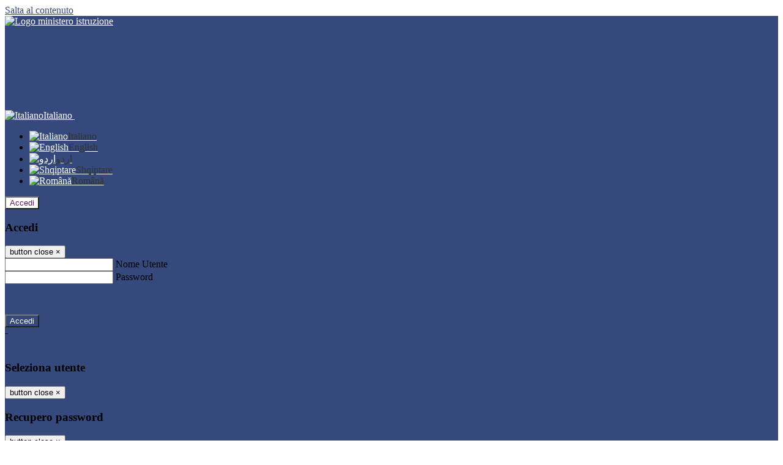

--- FILE ---
content_type: text/html; charset=UTF-8
request_url: https://www.icanchisepicchi.edu.it/pagine/accesso-agli-atti
body_size: 12170
content:

<!DOCTYPE html>
<html lang="it">
<head>
<title>Accesso agli atti - privacy | Istituto Comprensivo Anchise Picchi</title>
<meta http-equiv="Content-Type" content="text/html; charset=UTF-8">
<meta name="viewport" content="width=device-width, initial-scale=1, shrink-to-fit=no">
<meta name="title" content="Accesso agli atti - privacy | Istituto Comprensivo Anchise Picchi">
<meta name="description" content="Accesso agli atti - privacy">
<meta name="keywords" content="">
<meta name="pvw-sede_codice" content="LIME0007">
<meta name="category" content="Education">


<meta property="og:locale" content="it">
<meta property="og:type" content="article">
<meta property="og:title" content="Accesso agli atti - privacy">
<meta property="og:description" content="Accesso agli atti - privacy">
<meta property="og:image" content="">



<link rel="icon" href="https://scaling.spaggiari.eu/LIME0007/favicon/5033.png&amp;rs=%2FtccTw2MgxYfdxRYmYOB6AaWDwig7Mjl0zrQBslusFLrgln8v1dFB63p5qTp4dENr3DeAajXnV%2F15HyhNhRR%2FG8iNdqZaJxyUtaPePHkjhBWQioJKGUGZCYSU7n9vRa%2FmjC9hNCI%2BhCFdoBQkMOnT4UzIQUf8IQ%2B8Qm0waioy5M%3D">
<link rel="apple-touch-icon" href="https://scaling.spaggiari.eu/LIME0007/favicon/5033.png&amp;rs=%2FtccTw2MgxYfdxRYmYOB6AaWDwig7Mjl0zrQBslusFLrgln8v1dFB63p5qTp4dENr3DeAajXnV%2F15HyhNhRR%2FG8iNdqZaJxyUtaPePHkjhBWQioJKGUGZCYSU7n9vRa%2FmjC9hNCI%2BhCFdoBQkMOnT4UzIQUf8IQ%2B8Qm0waioy5M%3D">

<link rel="stylesheet" href="/pvw2/css/bootstrap-italia.min.css?v=20260112">
<link rel="stylesheet" href="/pvw2/css/font-awesome.css?v=20260112">
<link rel="stylesheet" href="/pvw2/css/xfonts.css?v=20260112">
<link rel="stylesheet" href="/pvw2/css/common.css?v=20260112">
<link rel="stylesheet" href="/pvw2/css/spid.css?v=20260112">
<link rel="stylesheet" href="/commons/lib/jsx/jQuery/plugins/realperson/jquery.realperson.css?v=20260112">

<style>
body
{
font-family: 'Titillium Web';
background-color: #FFFFFF;
}



a, a:hover
{
color: #35497D;
}

.form-check [type="checkbox"]:checked + label::after
{
border-color: #333;
background-color: #333;
color: #fff;
}

.login_bg
{
background-color: #35497D;
}

.login_text, .login_text:hover
{
color: #FEFFFD;
}

.logo_bg
{
background-color: #FEFFFD;
}

.logo_text, .logo_text:hover
{
color: #661765;
}

.menu_bg
{
background-color: #35497D;
}

.menu_text, .menu_text:hover
{
color: #FEFFFD;
}

.footer_bg
{
background-color: #35497D;
}

.footer_text, .footer_text:hover
{
color: #FEFFFD;
}

.primario_text, .primario_text:hover
{
color: #661765;
}

.secondario_text, .secondario_text:hover
{
color: #333333;
}


/*===================================================*/
/* Personalizzazione Sfondo Testata / Menù / Footer */
/*=================================================*/

.it-header-wrapper .it-header-slim-wrapper {
background: #35497D;
}

.it-header-slim-wrapper .it-header-slim-wrapper-content a {
color: #FEFFFD;
}

.it-header-slim-wrapper .it-header-slim-wrapper-content .modal a {
color: #35497D;
}

.it-header-slim-wrapper .it-header-slim-wrapper-content a .icon {
fill: #FEFFFD;
}

.it-header-wrapper .it-header-center-wrapper {
background-color: #FEFFFD!important;
}

.it-header-center-wrapper .it-header-center-content-wrapper .it-brand-wrapper a {
color: #661765;
}

.it-header-wrapper .it-header-navbar-wrapper {
background: #35497D;
}

.navbar .navbar-collapsable .navbar-nav li a.nav-link {
color: #FEFFFD;
}

.navbar .navbar-collapsable .navbar-nav li a.nav-link.dropdown-toggle svg {
fill: #FEFFFD;
}

.it-header-wrapper .it-header-navbar-wrapper .custom-navbar-toggler svg
{
fill: #FEFFFD;
}



/*==========================================*/
/* Sezione Footer */
/*==========================================*/

.it-footer .it-footer-main {
background-color: #35497D;
}

.it-footer-main
{
font-family: "Titillium Web"!important;
color: #FEFFFD;
}

.it-footer-main h3{
color: #FEFFFD;
}

.it-footer-main a{
color: #FEFFFD;
}


/*==========================================*/
/* Login / Social */
/*==========================================*/

.it-header-slim-wrapper .it-header-slim-wrapper-content .header-slim-right-zone .it-access-top-wrapper button {
background: #FEFFFD;
color: #661765;
}

.it-header-slim-wrapper .it-header-slim-wrapper-content .header-slim-right-zone .it-access-top-wrapper input {
background: #FEFFFD;
color: #661765;
}

.it-header-slim-wrapper .it-header-slim-wrapper-content .header-slim-right-zone .it-access-top-wrapper button:hover {
background: #FEFFFD;
}

.it-header-slim-wrapper .it-header-slim-wrapper-content .header-slim-right-zone .link-list-wrapper ul li a span {
color: #333;
}

.it-nav-wrapper .it-header-center-wrapper .it-header-center-content-wrapper .it-right-zone {
color: #661765;
}

.it-nav-wrapper .it-header-center-wrapper .it-header-center-content-wrapper .it-right-zone .it-socials ul .icon {
fill: #661765;
}

.it-nav-wrapper .it-header-center-wrapper .it-header-center-content-wrapper .it-right-zone .it-socials ul li a:hover .icon {
fill: #35497D;
}

img.avatar-profile {
border: 2px solid #FEFFFD;
}

/*==========================================*/
/* Login Modal Form */
/*==========================================*/

.modal-dialog .modal-content .md-form label.active {
color: #35497D;
}

.modal-dialog .modal-content .btn.color-box {
color: #FEFFFD;
}

.modal-dialog .modal-content .color-box {
background: #35497D!important;
}

.modal-dialog .modal-content .btn .fab {
color: #35497D!important;
}


/*==========================================*/
/* Logo - Intestazione*/
/*==========================================*/
.it-brand-wrapper .testo_t1, .it-brand-wrapper .testo_t2, .it-brand-wrapper .testo_t3
{
font-family: 'Titillium Web';
color: #661765;
}


/*==========================================*/
/* Menu di navigazione*/
/*==========================================*/

.it-header-navbar-wrapper .link-list-wrapper ul li a span {
color: #333333!important;
}

.it-header-navbar-wrapper .link-list-wrapper ul li a:hover span {
color: #333333!important;
}

.it-header-wrapper .it-nav-wrapper .it-header-navbar-wrapper.sticky
{
background-color: #35497D;
}

.navbar .dropdown-menu
{
background-color: #FEFFFD;
}

.navbar .dropdown-menu::before {
background-color: #FEFFFD;
}


/*==========================================*/
/* Sezione News */
/*==========================================*/

.sezione-notizie .card .card-body h3.card-title {
color: #661765;
}

.sezione-notizie a.read-more {
color: #333333;
}

.sezione-notizie .card .card-body h3 a {
color: #661765;
}

.sezione-notizie .card .card-body h3 a:hover {
color: #661765;
}

.sezione-notizie .card .card-body p {
font-family: "Titillium Web";
}

.sezione-notizie .card .card-body p {
color: #333333;
}

.sezione-notizie .card:hover
{
outline: 3px solid #35497D;
}


/*==========================================*/
/* Sezione news a scorrimento */
/*==========================================*/

.sezione-scorrimento .card .card-body h3 a
{
color: #661765;
}


/*==========================================*/
/* Widgets */
/*==========================================*/

#amministrativo .sezione-ammin:hover
{
outline: 3px solid #35497D;
}

.sezione-widgets .widget:hover, .sezione-widgets .widget-servizi:hover
{
outline: 3px solid #35497D;
}


/*==========================================*/
/* Eventi */
/*==========================================*/

.planning-calendar {
font-family: "Titillium Web";
}

.planning-day-listed:focus {
background-color: #FEFFFD;
}

.planning-day.planning-day-today {
background-color: #FEFFFD;
}

.latest-news-feed .latest-news-feed-header{
background-color: #35497D;
color: #FEFFFD;
}

.latest-news-feed .latest-news-feed-body h3 a,
.latest-news-feed .latest-news-feed-body h3 a:hover{
color: #661765;
font-family: "Titillium Web";
}

.planning-day.planning-day-today .planning-day-num
{
color: #661765;
}

.planning-day.planning-day-listed.focus--mouse .planning-day-num
{
color: #661765;
}

.planning-day.planning-day-listed:focus .planning-day-num
{
color: #661765;
}

/*==========================================*/
/* Back to top */
/*==========================================*/

.back-to-top, .back-to-top:hover {
background: #FEFFFD;
}

.icon-light {
fill: #661765 !important;
}

/*==========================================*/
/* Breadcrumb & Bottone Scarica Visualizza */
/*==========================================*/

.breadcrumb-container .breadcrumb .breadcrumb-item.active a {
color: #661765;
}

.breadcrumb-container .breadcrumb .breadcrumb-item a {
color: #333;
}


.btn-warning {
color: #fff!important;
background-color: #35497D;
border-color: #35497D;
}

.btn-warning:hover {
color: #fff!important;
background-color: #3f3e3e;
border-color: #3f3e3e;
}

/*==========================================*/
/* Pagina Semplice */
/*==========================================*/

.contenuto-sito h1
{
color: #661765;
}

.contenuto-sito p a {
color: #35497D;
}

/*==========================================*/
/* Gruppo di Pagine */
/*==========================================*/

.contenuto-sito .section-gruppo-pagina .content-index--menu ul.lv1 li.list-element.lv1>.media {
background-color: #35497D;
color: #FEFFFD!important;
border-bottom: 0px;
}

.contenuto-sito .section-gruppo-pagina .content-index--menu ul.lv1 li.list-element.lv1>.media a {
color: #FEFFFD!important;
border-bottom: 0px;
}


/*==========================================*/
/* Panoramica */
/*==========================================*/

.contenuto-sito.contenuto-panoramica .section_title
{
background: #35497D;
}

.contenuto-sito.contenuto-panoramica h1, .contenuto-sito.contenuto-panoramica p
{
color: #FEFFFD;
}


/*==========================================*/
/* Schede / Servizi */
/*==========================================*/

.contenuto-schede-index .section_title
{
background: #35497D;
}

.contenuto-schede-index .section_title h1, .contenuto-schede-index .section_title p
{
color: #FEFFFD;
}


/*==========================================*/
/* News */
/*==========================================*/
.contenuto-sito .pagina .card.card-big .flag-icon{
background: #35497D;
}

.contenuto-sito .pagina .card.border-left-card {
border-left: 5px solid #35497D;
}

.contenuto-sito .pagina .card.card-big .card-body p{
font-family: "Titillium Web",Geneva,Tahoma,sans-serif;
}


/*==========================================*/
/* Amministrazione / Albo */
/*==========================================*/

.amministrazione-trasparente .indice .categorie li.categorie-item.titolo_trasparenza {
background-color: #35497D!important;
}

.amministrazione-trasparente .indice .categorie li.categorie-item.titolo_trasparenza label{
color: #FEFFFD!important;
}

.amministrazione-trasparente .indice .categorie li.categorie-item.oggetto_trasparenza a{
color: #661765;
}

.badge-light{
color: #FEFFFD;
background-color: #35497D;
}

/* Colonna DX*/

.amministrazione-trasparente .trasparenza-content .tabella-ricerca .search-table2 button{
border: 1px solid #ddd;
background: #fff;
}

.amministrazione-trasparente .trasparenza-content #box-search {
border: 1px solid #ddd;
background: #fff;
}

.amministrazione-trasparente .trasparenza-content #box-categoria {
border: 1px solid #ddd;
background: #fff;
}

.amministrazione-trasparente .trasparenza-content #box-search .form_sez_trasparenza {
color: #767676!important;
}

.amministrazione-trasparente .trasparenza-content #box-categoria .select_trasparenza {
color: #333333;
}


/*==========================================*/
/* Pagina Speciale 1 */
/*==========================================*/

.tabella-standard #testata-tabella, .tabella-standard2 #testata-tabella
{
background:#35497D;
color:#FEFFFD;
}

table .odd{
background:#f9f9f9;
}
table .even{
background:#eee;
}

.tabella #testata-tabella{
background:#35497D;
color:white;
}

.tabella td, .tabella th{
border: 1px solid #fff;
}

span.orari-precise {
color: #333;
}

span.docente-attivo {
color: #333;
}

#serbatoio-pon #testata-serbatoio {
background:#35497D;
color:white;
}

#serbatoio-pon td, #serbatoio-pon th{
border: 1px solid #ccc;
}

/*==========================================*/
/* Pagina Speciale 2: Galleria Video; */
/*==========================================*/

.contenuto-sito .boxvideo {
background-color: #eee;
}

.contenuto-sito .box-video{
background: #fff;
box-shadow: 0 1px 1px rgba(0, 0, 0, 0.15);
}

.video-card-slide .it-video-card-slide {
border: 1px solid #e3e4e6;
}

.video-card-slide .it-video-card-slide .owl-nav button{
background-color: #35497D;
color: #fff;
}

.video-card-slide .it-video-card-slide .owl-dots .owl-dot {
background: #35497D;
}

/*==========================================*/
/* Pagina Speciale 3: Contatti */
/*==========================================*/

.sezione-contatti {
border: 1px solid #e3e3e3;
background-color: #f5f5f5;
}

.sezione-contatti .contact-dati .unico-info p{
color: #661765;
}

.sezione-contatti .contact-dati .unico-info a{
color: #000;
}

.sezione-contatti .card:after {
background-color: #fff;
}

.sezione-contatti .title-contact h3 {
color: #661765;
}

.sezione-contatti .form-group .input-group-text {
color: #495057;
background-color: #e9ecef;
border: 1px solid #ced4da;
border-radius: .25rem;
}

.sezione-contatti .form-group .input-group input {
border-top: 1px solid #f5f5f5;
}

.sezione-contatti .card-body .send-button .btn-rounded {
color: #333333;
background-color: #FEFFFD;
}

/* ---------------------------*/

.sezione-informazione-scuola {
border: 1px solid #e3e3e3;
background-color: #f5f5f5;
}

.sezione-informazione-scuola #tabelle-orari {
background-color: #fff;
}

.sezione-informazione-scuola #tabelle-orari td {
border: 1px solid#ccc;
}

.sezione-informazione-scuola .nota-bene a {
color: #661765;
}


/*==========================================*/
/* Varie */
/*==========================================*/

.rssmaintitle
{
background-color: #35497D;
color: #FEFFFD;
}

.rsstitle
{
color: #661765;
}

.rsstext
{
color: #333333;
}

:focus:not(.focus--mouse):not([data-focus-mouse="true"]) {
border-color: #35497D !important;
box-shadow: 0 0 0 2px #35497D !important;
outline: 0 !important;
}


/*==========================================*/
/* MEDIA QUERIES */
/*==========================================*/

@media (max-width: 1200px) and (min-width: 992px){

}

@media (max-width: 991px) and (min-width: 768px){
.it-header-wrapper .it-header-navbar-wrapper {
background: none;
color: #FEFFFD;
}

img.avatar-profile {
border: 2px solid #FEFFFD;
}

.navbar .navbar-collapsable .menu-wrapper {
background-color: #35497D;
}

.navbar .navbar-collapsable .navbar-nav li a.nav-link {
color: #FEFFFD;
}

.it-header-navbar-wrapper .link-list-wrapper ul li h3 {
color: #FEFFFD;
}

.navbar .navbar-collapsable .navbar-nav li a.nav-link.dropdown-toggle svg {
fill: #FEFFFD;
}

.it-header-navbar-wrapper .link-list-wrapper ul li a span {
color: #333333!important;
}

.it-header-navbar-wrapper .link-list-wrapper ul li a:hover span {
color: #333333!important;
}

.amministrazione-trasparente .trasparenza-content #box-categoria .select_trasparenza {
color: #333333;
}
}

@media (max-width: 767px) and (min-width: 408px){
}

@media (max-width: 767px){
.it-header-wrapper .it-header-navbar-wrapper {
background: none;
color: #FEFFFD;
}

img.avatar-profile {
border: 2px solid #FEFFFD;
}

.navbar .navbar-collapsable .menu-wrapper {
background-color: #35497D;
}

.navbar .navbar-collapsable .navbar-nav li a.nav-link {
color: #FEFFFD;
}


.it-header-navbar-wrapper .link-list-wrapper ul li h3 {
color: #FEFFFD;
}

.navbar .navbar-collapsable .navbar-nav li a.nav-link.dropdown-toggle svg {
fill: #FEFFFD;
}

.it-header-navbar-wrapper .link-list-wrapper ul li a span {
color: #333333!important;
}

.it-header-navbar-wrapper .link-list-wrapper ul li a:hover span {
color: #333333!important;
}

.video-card-slide .it-video-card-slide {
border: 1px solid #e3e4e6;
}
}
</style>




<link rel="stylesheet" href="/pvw2/css/fotorama.css?v=20260112">
<!-- <link rel="stylesheet" href="/pvw2/lib/js/jstree/themes/default/style.min.css"> -->





<!-- matomo:na -->

</head>


<body>
<a class="skip-link screen-reader-text" href="#maincontent">Salta al contenuto</a>
<header class="it-header-wrapper">
<div class="it-header-slim-wrapper">
<div class="container">
<div class="row">
<div class="col-12">
<div class="it-header-slim-wrapper-content">
<div class="nav-mobile">

<a href="https://www.miur.gov.it/" target="_blank" title="Link ministero istruzione"><img src="/pvw2/img/logo-ministero.png" class="img-ministero" alt="Logo ministero istruzione"></a>


</div>
<!-- Sezione Autenticazione / Scelta Lingua -->
<div class="header-slim-right-zone">
<!-- multilang space -->

<div class="nav-item dropdown">
<a class="nav-link dropdown-toggle" href="#" data-toggle="dropdown" aria-expanded="false">
<img src="/pvw2/img/langs/it.png" alt="Italiano" class="lang-icon"><span class="d-none d-md-block ml-1" aria-hidden="true">Italiano</span>
<svg class="icon d-none d-lg-block">
<use xlink:href="/pvw2/img/sprite.svg#it-expand"></use>
</svg>
</a>
<div class="dropdown-menu">
<div class="row">
<div class="col-12">
<div class="link-list-wrapper">
<ul class="link-list">

<li>
<a class="list-item language_select active" href="#" data-lang="it">
<img src="/pvw2/img/langs/it.png" alt="Italiano" class="lang-icon"><span class="ml-1" aria-hidden="true">Italiano</span>
</a>
</li>


<li>
<a class="list-item language_select " href="#" data-lang="en">
<img src="/pvw2/img/langs/en.png" alt="English" class="lang-icon"><span class="ml-1" aria-hidden="true">English</span>
</a>
</li>


<li>
<a class="list-item language_select " href="#" data-lang="ur">
<img src="/pvw2/img/langs/ur.png" alt="اردو" class="lang-icon"><span class="ml-1" aria-hidden="true">اردو</span>
</a>
</li>


<li>
<a class="list-item language_select " href="#" data-lang="sq">
<img src="/pvw2/img/langs/sq.png" alt="Shqiptare" class="lang-icon"><span class="ml-1" aria-hidden="true">Shqiptare</span>
</a>
</li>


<li>
<a class="list-item language_select " href="#" data-lang="ro">
<img src="/pvw2/img/langs/ro.png" alt="Română" class="lang-icon"><span class="ml-1" aria-hidden="true">Română</span>
</a>
</li>


</ul>
</div>
</div>
</div>
</div>
</div>


<div class="it-access-top-wrapper">

<button class="btn btn-primary btn-sm" data-toggle="modal" data-target="#LoginModalForm"><i aria-hidden="true" class="fa fa-user-circle"></i> Accedi</button>


</div>
</div>

<!-- Modal cerca -->

<div class="modal fade" id="searchModal" tabindex="-1" role="dialog" aria-labelledby="searchModalTitle" style="display: none;" aria-hidden="true">
<div class="modal-dialog" role="document">
<div class="modal-content">
<form role="search" action="/cerca">
<div class="modal-header-fullsrc">
<div class="container">
<div class="row">
<div class="col-11">
<h2 class="modal-title" id="searchModalTitle">
Cerca
</h2>
</div>
<div class="col-1 pt-xl-3 pt-2">
<button type="button" class="close" data-dismiss="modal" aria-label="Chiudi ricerca" aria-hidden="false">
<svg class="icon">
<use xlink:href="/pvw2/img/sprite.svg#it-close-big"></use>
</svg>
</button>
</div>
</div>
</div>
</div>
<div class="modal-body-search">
<div class="container">
<div class="row" aria-hidden="false">
<div class="col-lg-12 col-md-12 col-sm-12">
<div class="form-group">
<div class="input-group">
<label for="cerca-txt" class="sr-only active">Cerca</label>
<input type="hidden" name="tipo" value="cerca">
<input type="text" name="cerca_sito" class="form-control" id="cerca-txt" placeholder="Cerca nel sito" data-element="search-modal-input">
<div class="input-group-append">
<button type="submit" class="btn btn-secondary mt-2" data-element="search-submit">Cerca</button>
</div>
</div>
</div>
</div>
</div>
<div class="row">
<div class="col-12">

<fieldset class="mb-3">
<legend>Filtra per argomento</legend>

<a href="/cerca?tag=alunni"><span class="badge badge-outline-primary rounded-pill p-2 mb-2">Alunni</span></a>


<a href="/cerca?tag=consigli di classe"><span class="badge badge-outline-primary rounded-pill p-2 mb-2">Consigli di classe</span></a>


<a href="/cerca?tag=consigli di istituto"><span class="badge badge-outline-primary rounded-pill p-2 mb-2">Consigli di istituto</span></a>


<a href="/cerca?tag=genitori"><span class="badge badge-outline-primary rounded-pill p-2 mb-2">Genitori</span></a>


<a href="/cerca?tag=insegnanti"><span class="badge badge-outline-primary rounded-pill p-2 mb-2">Insegnanti</span></a>


<a href="/cerca?tag=istituto"><span class="badge badge-outline-primary rounded-pill p-2 mb-2">Istituto</span></a>


<a href="/cerca?tag=mensa"><span class="badge badge-outline-primary rounded-pill p-2 mb-2">Mensa</span></a>


<a href="/cerca?tag=offerta formativa"><span class="badge badge-outline-primary rounded-pill p-2 mb-2">Offerta formativa</span></a>


<a href="/cerca?tag=organigramma"><span class="badge badge-outline-primary rounded-pill p-2 mb-2">Organigramma</span></a>


<a href="/cerca?tag=presidenza"><span class="badge badge-outline-primary rounded-pill p-2 mb-2">Presidenza</span></a>


<a href="/cerca?tag=regolamento d&#039;istituto"><span class="badge badge-outline-primary rounded-pill p-2 mb-2">Regolamento d&#039;istituto</span></a>


<a href="/cerca?tag=sedi"><span class="badge badge-outline-primary rounded-pill p-2 mb-2">Sedi</span></a>


<a href="/cerca?tag=segreteria"><span class="badge badge-outline-primary rounded-pill p-2 mb-2">Segreteria</span></a>


<a href="/cerca?tag=sicurezza"><span class="badge badge-outline-primary rounded-pill p-2 mb-2">Sicurezza</span></a>


</fieldset>


</div>
</div>
</div>
</div>
</form>
</div>
</div>
</div>


<!-- /Modal cerca -->

<!-- Modal Login -->
<div class="modal fade" id="LoginModalForm" tabindex="-1" role="dialog" aria-labelledby="myModalLabel" aria-hidden="true">
<div class="modal-dialog" role="document">
<div class="modal-content login-form">
<div class="modal-testata text-center">
<h3 class="modal-title w-100 dark-grey-text font-weight-bold my-3" id="myModalLabel"><strong>Accedi</strong></h3>
<button type="button" class="close" data-dismiss="modal" aria-label="Close"><span class="sr-only">button close</span>
<span aria-hidden="true">&times;</span>
</button>
</div>
<div class="modal-body mx-4">
<div class="md-form mb-5">
<input type="email" id="accedi-mail" class="form-control validate">
<label data-error="wrong" data-success="right" for="accedi-mail">Nome Utente</label>
</div>
<div class="md-form pb-3">
<input type="password" id="accedi-pwd" class="form-control validate">
<label data-error="wrong" data-success="right" for="accedi-pwd">Password</label>
<p class="font-small color-text d-flex justify-content-end"><a href="#" class="color-text ml-1 pwd-reset">Password dimenticata?</a></p>
</div>
<div class="md-form pb-1">
<div class="alert alert-danger accedi-error d-none" role="alert">

</div>
</div>
<div class="text-center mb-3">
<input type="button" value="Accedi" class="btn color-box btn-block btn-rounded z-depth-1a btn-accedi"/>
</div>
<div class="text-center mb-3">
-
</div>
<div class="text-center mb-3">
<a href="#" class="spid_btn italia-it-button italia-it-button-size-m button-spid" aria-haspopup="true" aria-expanded="false"
onclick="window.location.href='https://web.spaggiari.eu/home/app/default/loginsp.php?act=spidLoginPV&custcode=LIME0007&fin=https%3A%2F%2Fwww.icanchisepicchi.edu.it%2Fpvw2%2Fapp%2Fdefault%2Fpvwauthspid.php%3Fact%3DloginSPID%26rel%3DaHR0cHM6Ly93d3cuaWNhbmNoaXNlcGljY2hpLmVkdS5pdC9wYWdpbmUvYWNjZXNzby1hZ2xpLWF0dGk%3D'">
<span class="italia-it-button-icon">
<img src="/home/img/spid_btn/spid-ico-circle-bb.svg" onerror="this.src='/home/img/spid_btn/spid-ico-circle-bb.png'; this.onerror=null;" alt="" />
</span>
<span class="italia-it-button-text">Entra con SPID</span>
</a>
<a href="#" class="spid_btn italia-it-button italia-it-button-size-m button-spid" aria-haspopup="true" aria-expanded="false"
onclick="window.location.href='https://web.spaggiari.eu/home/app/default/loginsp.php?act=spidLoginPV&custcode=LIME0007&fin=https%3A%2F%2Fwww.icanchisepicchi.edu.it%2Fpvw2%2Fapp%2Fdefault%2Fpvwauthspid.php%3Fact%3DloginSPID%26rel%3DaHR0cHM6Ly93d3cuaWNhbmNoaXNlcGljY2hpLmVkdS5pdC9wYWdpbmUvYWNjZXNzby1hZ2xpLWF0dGk%3D'">
<span class="italia-it-button-icon">
<img src="/home/img/cie-graphics-master/SVG/Logo_CIE_ID.svg" onerror="this.src='/home/img/cie-graphics-master/PNG/entra con cie.png'; this.onerror=null;" alt="" />
</span>
<span class="italia-it-button-text">Entra con CIE</span>
</a>
</div>
</div>
</div>
</div>
</div>
<!-- /Modal Login -->

<!-- Modal selezione utente -->
<div class="modal fade" id="UserSelectModalForm" tabindex="-1" role="dialog" aria-labelledby="myModalLabel2" aria-hidden="true">
<div class="modal-dialog" role="document">
<div class="modal-content login-form">
<div class="modal-testata text-center">
<h3 class="modal-title w-100 dark-grey-text font-weight-bold my-3" id="myModalLabel2"><strong>Seleziona utente</strong></h3>
<button type="button" class="close" data-dismiss="modal" aria-label="Close"><span class="sr-only">button close</span>
<span aria-hidden="true">&times;</span>
</button>
</div>
<div class="modal-body mx-4">

</div>
</div>
</div>
</div>
<!-- /Modal selezione utente -->

<!-- Modal pwd dimenticata -->
<div class="modal fade" id="ForgotPwdModalForm" tabindex="-1" role="dialog" aria-labelledby="myModalLabel3" aria-hidden="true">
<div class="modal-dialog" role="document">
<div class="modal-content login-form">
<div class="modal-testata text-center">
<h3 class="modal-title w-100 dark-grey-text font-weight-bold my-3" id="myModalLabel3"><strong>Recupero password</strong></h3>
<button type="button" class="close" data-dismiss="modal" aria-label="Close"><span class="sr-only">button close</span>
<span aria-hidden="true">&times;</span>
</button>
</div>
<div class="modal-body mx-4">
<form id="pvw-reminder-form">
<div class="md-form pb-3">
<input type="email" id="forgot-mail" name="eml" class="form-control validate">
<label data-error="wrong" data-success="right" for="forgot-mail">E-mail</label>
<small>Verrà inviato un messaggio all'indirizzo indicato con le istruzioni necessarie.</small><br><br>
<small>Non hai una e-mail associata al nome utente? Effettua il reset della password tramite la
<a href="https://web.spaggiari.eu" target="_blank">Login Spaggiari</a></small>
</div>
<div class="md-form pb-1">
<input type="text" name="captcha" class="captcha" placeholder="Codice di controllo">
</div>
<div class="md-form pb-1">
<div class="alert alert-success reset-success d-none" role="alert">
E-mail inviata, si prega di controllare la casella di posta elettronica!
</div>
</div>
<div class="md-form pb-1">
<div class="alert alert-danger reset-error d-none" role="alert">

</div>
</div>
<div class="text-center mb-3">
<input type="hidden" value="akRSPWRQ" name="a">
<input type="button" value="Invia" class="btn color-box btn-block btn-rounded z-depth-1a btn-reminder"/>
</div>
</form>
</div>
</div>
</div>
</div>
<!-- /Modal pwd dimenticata -->

<!-- Modal vari -->
<div class="modal fade" tabindex="-1" role="dialog" id="error-modal" data-backdrop="static" data-keyboard="false">
<div class="modal-dialog modal-dialog-centered" role="document">
<div class="modal-content">
<div class="modal-header">
<span class="modal-title"><strong>Errore</strong></span>
</div>
<div class="modal-body">
<div class="row">
<div class="col-12 text-center mt-1">
<i aria-hidden="true" class="fas fa-times-circle error-modal-icon"></i>
<p class="error-modal-text text-center mt-2 mb-0"></p>
</div>
</div>
</div>
<div class="modal-footer">
<button type="button" class="btn btn-secondary btn-azione" data-dismiss="modal">Chiudi</button>
</div>
</div>
</div>
</div>
<div class="modal fade" tabindex="-1" role="dialog" id="ok-modal" data-backdrop="static" data-keyboard="false">
<div class="modal-dialog modal-dialog-centered" role="document">
<div class="modal-content">
<div class="modal-header">
<span class="modal-title"><strong>Successo</strong></span>
</div>
<div class="modal-body">
<div class="row">
<div class="col-12 text-center mt-1">
<i aria-hidden="true" class="fas fa-check-circle ok-modal-icon"></i>
<p class="ok-modal-text text-center mt-2 mb-0"></p>
</div>
</div>
</div>
<div class="modal-footer">
<button type="button" class="btn btn-secondary btn-azione" data-dismiss="modal">Chiudi</button>
</div>
</div>
</div>
</div>
<div class="modal fade" tabindex="-1" role="dialog" id="info-modal" data-backdrop="static" data-keyboard="false">
<div class="modal-dialog modal-dialog-centered" role="document">
<div class="modal-content">
<div class="modal-header">
<span class="modal-title"><strong>Informazione</strong></span>
</div>
<div class="modal-body">
<div class="row">
<div class="col-12 text-center mt-1">
<i aria-hidden="true" class="fas fa-info-circle info-modal-icon"></i>
<p class="info-modal-text text-center mt-2 mb-0"></p>
</div>
</div>
</div>
<div class="modal-footer">
<button type="button" class="btn btn-secondary btn-azione" data-dismiss="modal">Chiudi</button>
</div>
</div>
</div>
</div>
<div class="modal fade" tabindex="-1" role="dialog" id="loading-modal" data-backdrop="static" data-keyboard="false">
<div class="modal-dialog modal-dialog-centered" role="document">
<div class="modal-content">
<div class="modal-header">
<span class="modal-title" style="font-weight:bold">Attendere...</span>
</div>
<div class="modal-body">
<div class="row">
<div class="col-12 text-center py-5 px-5">
<div class="d-flex justify-content-center">
<div class="spinner-border" role="status"></div>
</div>
Attendere il completamento dell'operazione...
</div>
</div>
</div>
</div>
</div>
</div>
<div class="modal fade" id="sp-event-modal" tabindex="-1" role="dialog" aria-hidden="true">
<div class="modal-dialog modal-xl" role="document">
<div class="modal-content">
<div class="modal-body mx-4">

</div>
<div class="modal-footer">
<div class="btn-modal-fixed-top-right">
<button type="button" class="btn btn-outline-secondary btn-modal-close" data-dismiss="modal" data-tooltip="tooltip" title="Chiudi">
<span class="sr-only">Chiudi</span>
<svg class="icon">
<use xlink:href="/pvw2/img/sprite.svg#it-close-big"></use>
</svg>
</button>
</div>
</div>
</div>
</div>
</div>
<div class="modal fade" id="content-modal" tabindex="-1" role="dialog" aria-hidden="true">
<div class="modal-dialog modal-xl" role="document">
<div class="modal-content">
<div class="modal-body">

</div>
<div class="modal-footer">
<div class="btn-modal-fixed-top-right">
<button type="button" class="btn btn-outline-secondary btn-modal-close" data-dismiss="modal" data-tooltip="tooltip" title="Chiudi">
<span class="sr-only">Chiudi</span>
<svg class="icon">
<use xlink:href="/pvw2/img/sprite.svg#it-close-big"></use>
</svg>
</button>
</div>
</div>
</div>
</div>
</div>
<!-- /Modal vari -->
</div>
</div>
</div>
</div>
</div>
<div class="it-nav-wrapper">
<div class="it-header-center-wrapper">
<div class="container">
<div class="row">
<div class="col-12">
<div class="it-header-center-content-wrapper">
<div class="it-brand-wrapper">
<a href="/" title="Torna alla homepage">

<div>
<span class="media">
<img class="align-self-center logo_scuola" src="https://scaling.spaggiari.eu/LIME0007/logo/5067.png&amp;rs=%2FtccTw2MgxYfdxRYmYOB6HjkoZcUOGTiYi6QRxuVV5sOGTp63rmnr%2BRTYVh7%2BFO%2FGwXtspJHA9p4BXfBXCcE%2BNfMTv1f63V8Ma7anOoEpmr1vY686jQADlCXWoD41fhLPKDeb5KzEXlN3xj5VLED2HK76ruGkCrzhAMWUaH%2BXdg%3D" alt="Istituto Comprensivo Anchise Picchi">

</span>
</div>


</a>
</div>
<div class="it-right-zone">
<div class="it-search-wrapper">
<div class="hidden-xs search" style="float:right;">
<div class="pull-right">
<span class="input-group-btn">
<button class="btn-search search-link rounded-icon" type="button" data-toggle="modal" data-target="#searchModal" aria-label="Apri ricerca" data-element="search-modal-button">
<svg class="icon">
<use xlink:href="/pvw2/img/sprite.svg#it-search"></use>
</svg>
</button>
</span>
</div>
</div>
</div>
</div>
</div>
</div>
</div>
</div>
</div>


<div id="navigation-bar" class="it-header-navbar-wrapper">
<div class="container">
<div class="row">
<div class="col-12">
<nav class="navbar navbar-expand-lg has-megamenu" aria-label="Menu principale">
<button class="custom-navbar-toggler" type="button" aria-controls="nav10" aria-expanded="false" aria-label="Toggle navigation" data-target="#nav10">
<svg class="icon">
<use xlink:href="/pvw2/img/sprite.svg#it-burger"></use>
</svg>
</button>
<div class="navbar-collapsable" id="nav10">
<div class="overlay"></div>
<div class="close-div sr-only">
<button class="btn close-menu" type="button"><span class="it-close"></span>close</button>
</div>
<div class="menu-wrapper">
<ul class="navbar-nav" data-element="menu">

<li class="nav-item dropdown">
<a class="nav-link dropdown-toggle" href="#" data-toggle="dropdown" aria-expanded="false">
<span>Scuola</span>
<svg class="icon icon-xs">
<use xlink:href="/pvw2/img/sprite.svg#it-expand"></use>
</svg>
</a>

<div class="dropdown-menu">
<div class="link-list-wrapper">
<ul class="link-list" data-element="school-submenu">

<li class="d-none">
<a class="list-item" href="/panoramica/Scuola" target="_self" data-element="overview">
<span><strong>Panoramica</strong></span>
</a>
</li>


<li>
<a class="list-item" href="/pagine/presentazione" target="_self" >
<span>Presentazione</span>
</a>
</li>


<li>
<a class="list-item" href="/luoghi" target="_self" data-element="school-locations">
<span>I luoghi</span>
</a>
</li>


<li>
<a class="list-item" href="/persone" target="_self" >
<span>Le persone</span>
</a>
</li>


<li>
<a class="list-item" href="/pagine/i-numeri-della-scuola" target="_self" >
<span>I numeri della scuola</span>
</a>
</li>


<li>
<a class="list-item" href="/carte-della-scuola" target="_self" >
<span>Le carte della scuola</span>
</a>
</li>


<li>
<a class="list-item" href="/organizzazione" target="_self" >
<span>Organizzazione</span>
</a>
</li>


<li>
<a class="list-item" href="/pagine/la-storia" target="_self" >
<span>La storia</span>
</a>
</li>


</ul>
</div>
</div>
</li>


<li class="nav-item dropdown">
<a class="nav-link dropdown-toggle" href="#" data-toggle="dropdown" aria-expanded="false">
<span>Servizi</span>
<svg class="icon icon-xs">
<use xlink:href="/pvw2/img/sprite.svg#it-expand"></use>
</svg>
</a>

<div class="dropdown-menu">
<div class="link-list-wrapper">
<ul class="link-list" data-element="services-submenu">

<li class="d-none">
<a class="list-item" href="/panoramica/Servizi" target="_self" data-element="overview">
<span><strong>Panoramica</strong></span>
</a>
</li>


<li>
<a class="list-item" href="/servizi-famiglie" target="_self" data-element="service-type">
<span>Famiglie e studenti</span>
</a>
</li>


<li>
<a class="list-item" href="/servizi-personale" target="_self" data-element="service-type">
<span>Personale scolastico</span>
</a>
</li>


<li>
<a class="list-item" href="/percorsi-studio" target="_self" >
<span>Percorsi di studio</span>
</a>
</li>


</ul>
</div>
</div>
</li>


<li class="nav-item dropdown">
<a class="nav-link dropdown-toggle" href="#" data-toggle="dropdown" aria-expanded="false">
<span>Novità</span>
<svg class="icon icon-xs">
<use xlink:href="/pvw2/img/sprite.svg#it-expand"></use>
</svg>
</a>

<div class="dropdown-menu">
<div class="link-list-wrapper">
<ul class="link-list" data-element="news-submenu">

<li class="d-none">
<a class="list-item" href="/panoramica/Novit%C3%A0" target="_self" data-element="overview">
<span><strong>Panoramica</strong></span>
</a>
</li>


<li>
<a class="list-item" href="/archivio-news" target="_self" >
<span>Le notizie</span>
</a>
</li>


<li>
<a class="list-item" href="/comunicati" target="_self" >
<span>Le circolari</span>
</a>
</li>


<li>
<a class="list-item" href="/pagine/calendario-eventi" target="_self" >
<span>Calendario eventi</span>
</a>
</li>


<li>
<a class="list-item" href="/albo-online" target="_self" >
<span>Albo online</span>
</a>
</li>


</ul>
</div>
</div>
</li>


<li class="nav-item dropdown">
<a class="nav-link dropdown-toggle" href="#" data-toggle="dropdown" aria-expanded="false">
<span>Didattica</span>
<svg class="icon icon-xs">
<use xlink:href="/pvw2/img/sprite.svg#it-expand"></use>
</svg>
</a>

<div class="dropdown-menu">
<div class="link-list-wrapper">
<ul class="link-list" data-element="teaching-submenu">

<li class="d-none">
<a class="list-item" href="/panoramica/Didattica" target="_self" data-element="overview">
<span><strong>Panoramica</strong></span>
</a>
</li>


<li>
<a class="list-item" href="/pagine/offerta-formativa" target="_self" >
<span>Offerta formativa</span>
</a>
</li>


<li>
<a class="list-item" href="/pagine/i-progetti-delle-classi" target="_self" >
<span>I progetti delle classi</span>
</a>
</li>


</ul>
</div>
</div>
</li>


<li class="nav-item dropdown">
<a class="nav-link dropdown-toggle" href="#" data-toggle="dropdown" aria-expanded="false">
<span>Privacy</span>
<svg class="icon icon-xs">
<use xlink:href="/pvw2/img/sprite.svg#it-expand"></use>
</svg>
</a>

<div class="dropdown-menu">
<div class="link-list-wrapper">
<ul class="link-list" data-element="custom-submenu">

<li>
<a class="list-item" href="/pagine/gdpr-2016679" target="_self" >
<span>GDPR 2016/679</span>
</a>
</li>


<li>
<a class="list-item" href="/pagine/data-breach---obblighi-di--di-notifica-in-caso-di-violazione-dei-dati-personali-" target="_self" >
<span>Data Breach - obblighi di di notifica in caso di violazione dei dati personali</span>
</a>
</li>


<li>
<a class="list-item" href="/pagine/informative-e-documenti-privacy-" target="_self" >
<span>Informative e documenti privacy</span>
</a>
</li>


<li>
<a class="list-item" href="/pagine/linee-guida-in-materia-di-trattamento-dei-dati-personali-1" target="_self" >
<span>Linee guida in materia di trattamento dei dati personali e nomine</span>
</a>
</li>


<li>
<a class="list-item" href="/pagine/documenti-privacy" target="_self" >
<span>Informative e documenti privacy - altre ed archivio</span>
</a>
</li>


</ul>
</div>
</div>
</li>


<li class="nav-item dropdown">
<a class="nav-link dropdown-toggle" href="#" data-toggle="dropdown" aria-expanded="false">
<span>Area riservata</span>
<svg class="icon icon-xs">
<use xlink:href="/pvw2/img/sprite.svg#it-expand"></use>
</svg>
</a>

<div class="dropdown-menu">
<div class="link-list-wrapper">
<ul class="link-list" data-element="custom-submenu">

<li>
<a class="list-item" href="/pagine/area-personale-docente" target="_self" >
<span>Area riservata personale docente</span>
</a>
</li>


<li>
<a class="list-item" href="/pagine/area-riservata-genitori" target="_self" >
<span>Area riservata genitori</span>
</a>
</li>


</ul>
</div>
</div>
</li>


</ul>
<div class="it-search-wrapper">
<div class="hidden-desk search" style="float:left;">
<div class="pull-right">
<form class="navbar-right" role="search" action="/cerca">
<div class="input-group search-shadow">
<label for="cerca-mobile" class="sr-only">Campo di ricerca per le pagine del sito</label>
<input type="hidden" name="tipo" value="cerca">
<input id="cerca-mobile" type="text" name="cerca_sito" class="form-control" placeholder="Cerca nel sito">
<span class="input-group-btn">
<button class="btn-search search-link rounded-icon" type="submit">
<svg class="icon">
<use xlink:href="/pvw2/img/sprite.svg#it-search"></use>
</svg>
</button>
</span>
</div>
</form>
</div>
</div>
</div>
</div>
</div>
</nav>
</div>
</div>
</div>
</div>


</div>
</header>


<main class="container pb-4 px-4 sfondo-pagina" id="maincontent">


<nav class="breadcrumb-container" aria-label="Percorso di navigazione">
<ol class="breadcrumb flex-wrap" data-element="breadcrumb">

<li class="breadcrumb-item">
<a href="/">Home</a>
<span class="separator">&gt;</span>
</li>


<li class="breadcrumb-item">
<a href="/pagine/modulistica">Modulistica genitori ed alunni</a>
<span class="separator">&gt;</span>
</li>


<li class="breadcrumb-item">
Accesso agli atti - privacy
</li>


</ol>
</nav>


<section class="contenuto-sito">
<div class="section-gruppo-pagina">
<div class="col-12 col-md-4 table-border">

<nav class="navbar navbar-expand-lg has-megamenu affix-top">
<button class="navbar-toggler mb-2" type="button" data-toggle="collapse" data-target="#content-index" aria-controls="content-index" aria-expanded="false" aria-label="Toggle navigation">
<svg class="icon"><use xlink:href="/pvw2/img/sprite.svg#it-burger"></use></svg>
Menu di navigazione
</button>
<div id="content-index" class="menu-laterale navbar-collapse collapse ">
<ul>
<li class="base-parent">
<div class="titolo">

<a class="" href="/pagine/modulistica">Modulistica genitori ed alunni </a>


</div>
<ul data-element="page-index">

<li>
<a class="" href="/pagine/modulistica--richiesta-conferma-docenti-di-sostegno">Modulistica  richiesta conferma docenti di sostegno </a>
</li>


<li>
<a class="" href="/pagine/progetto-rassegna-cori-">Progetto rassegna CORI  </a>
</li>


<li>
<a class="" href="/pagine/progetti-pez">Progetti PEZ </a>
</li>


<li>
<a class="" href="/pagine/pdp">PDP </a>
</li>


<li>
<a class="" href="/pagine/indicazioni-operative-per-la-partecipazione-di-specialisti-in-classe">Indicazioni operative per la partecipazione di specialisti in classe </a>
</li>


<li>
<a class="" href="/pagine/glo-1">GLO 
<svg class="toggle-collapse" aria-label="Apri/chiudi menu" href="#collapse751" data-toggle="collapse" aria-expanded="false" aria-controls="collapse751">
<use xlink:href="/pvw2/img/sprite.svg#it-expand"></use>
</svg>
</a>
<ul id="collapse751" class="collapse-submenu collapse">

<li>
<a class="" href="/pagine/indicazioni-e-modulistica-partecipazione-esperti-in-glo-1">Indicazioni e modulistica partecipazione esperti in GLO </a>
</li>


</ul>
</li>


<li>
<a class="" href="/pagine/pei">PEI </a>
</li>


<li>
<a class="" href="/pagine/modulistica-visite-guidate-e-uscite-didattiche-1">Modulistica visite guidate e uscite didattiche </a>
</li>


<li>
<a class="" href="/pagine/somministrazione-farmaci-1">Somministrazione farmaci </a>
</li>


<li>
<a class="" href="/pagine/consensoautorizzazione-allutilizzo-e-pubblicazione-di-immagini-fotovideoaudio">Consenso/autorizzazione all’utilizzo e pubblicazione di immagini (foto/video/audio) progetti specifici </a>
</li>


<li>
<a class="" href="/pagine/assenze">Assenze </a>
</li>


<li>
<a class="current" href="/pagine/accesso-agli-atti">Accesso agli atti - privacy </a>
</li>


<li>
<a class="" href="/pagine/istruzione-parentale">Istruzione parentale </a>
</li>


</ul>
</li>
</ul>
</div>
</nav>


</div>
<div class="pagina col-12 col-md-8 clearfix">
<div class="row">
<div class="col-12">
<h1>Accesso agli atti - privacy</h1>
</div>
</div>

<div class="row">
<div class="col-12">
<p class="p1">Accesso agli atti - privacy</p>
</div>
</div>
<div class="row">
<div class="col-12 clearfix">

<h6>Allegati</h6>

<div class="box-allegato-new box-allegato-padding shadow col-12">
<div class="row align-items-center">
<div class="col">
<p class="box-allegato-titolo">
Modulo esercizio diritti accesso atti Picchi - giann.pdf
</p>
<small><i class="fa-regular fa-file-pdf" style="color: #fa1d0f"></i> File PDF</small><br>
<small>Contatore click: 1</small>
</div>
<div class="col-auto">
<a href="/pvw2/app/default/tools.php?act=viewFile&amp;id=281" title="Visualizza il documento" class="btn-icona " target="_blank" data-tooltip="tooltip">
<i class="fa-regular fa-eye"></i>
</a>
<a href="/pvw2/app/default/tools.php?act=downloadFile&amp;id=281" title="Scarica il documento" class="btn-icona ml-2" target="_blank" data-tooltip="tooltip">
<i class="fa-solid fa-download"></i>
</a>
</div>
</div>
</div>


<div class="box-allegato-new box-allegato-padding shadow col-12">
<div class="row align-items-center">
<div class="col">
<p class="box-allegato-titolo">
Modello di reclamo Privacy Picchi -giann.pdf
</p>
<small><i class="fa-regular fa-file-pdf" style="color: #fa1d0f"></i> File PDF</small><br>
<small>Contatore click: 2</small>
</div>
<div class="col-auto">
<a href="/pvw2/app/default/tools.php?act=viewFile&amp;id=279" title="Visualizza il documento" class="btn-icona " target="_blank" data-tooltip="tooltip">
<i class="fa-regular fa-eye"></i>
</a>
<a href="/pvw2/app/default/tools.php?act=downloadFile&amp;id=279" title="Scarica il documento" class="btn-icona ml-2" target="_blank" data-tooltip="tooltip">
<i class="fa-solid fa-download"></i>
</a>
</div>
</div>
</div>




</div>
</div>


<div class="row">
<div class="col-12">
<p class="mt-3">
<a class="d-none" data-element="topic-list">Notizie</a>

</p>
</div>
</div>
<div class="row">
<div class="col-12">
<p class="mt-3" data-element="metadata">
<span class="small">Ultima revisione il 16-05-2025</span>

</p>
</div>
</div>
</div>
</div>
</section>


<section class="cookiebar-container " role="alert" aria-label="Banner dei cookie">
<div class="cookiebar" tabindex="1">
<p>
Questo sito o gli strumenti terzi da questo utilizzati si avvalgono di cookie necessari al funzionamento ed utili alle finalità illustrate nella
<a href="/cookie-policy" class="text-white"><strong>COOKIE POLICY</strong></a>.<br>
</p>
<div class="cookiebar-buttons">
<button tabindex="4" class="cookiebar-btn cookiebar-custom" data-toggle="modal" data-target="#cookie-modal">Personalizza</button>
<button tabindex="3" class="cookiebar-btn cookiebar-ko ml-4">Rifiuta tutti<span class="sr-only"> i cookies</span></button>
<button tabindex="2" class="cookiebar-btn cookiebar-ok ml-4">Accetta tutti<span class="sr-only"> i cookies</span></button>
</div>
</div>
</section>
<div class="modal fade" role="dialog" id="cookie-modal" data-backdrop="static" data-keyboard="false">
<div class="modal-dialog modal-dialog-centered modal-lg" role="document">
<div class="modal-content">
<div class="modal-header">
<span class="modal-title"><strong>Gestione cookie</strong></span>
</div>
<div class="modal-body">
<div class="row mb-3">
<div class="col-12">
<p>In questa schermata è possibile scegliere quali cookie consentire.<br>
I cookie necessari sono quelli che consentono il funzionamento della piattaforma e non è possibile disabilitarli.<br>
Per conoscere quali sono i cookie necessari al funzionamento potete visionare la <a href="/cookie-policy"><strong>COOKIE POLICY</strong></a>.</p>
</div>
</div>
<form id="cookie_form">
<input type="hidden" name="act" value="cookieConsent">
<div id="accordionDiv1" class="collapse-div" role="tablist">
<div class="collapse-header" id="headingA0">
<div class="row">
<div class="col-3 col-md-1">
<button type="button" data-toggle="collapse" data-target="#accordion0" aria-expanded="false" aria-controls="accordion0">
</button>
</div>
<div class="col-9 col-md-11">
<div class="form-check form-check-group mb-1">
<div class="toggles">
<label for="toggle1">
Cookie necessari per il funzionamento
<input type="checkbox" id="toggle1" checked disabled>
<span class="lever"></span>
</label>
</div>
</div>
</div>
</div>
</div>
<div id="accordion0" class="collapse" role="tabpanel" aria-labelledby="headingA0" data-parent="#accordionDiv1">
<div class="collapse-body">
I cookie necessari per il funzionamento non possono essere disabilitati. È possibile consultare l'elenco nella pagina della cookie policy.
</div>
</div>

</div>
</form>
</div>
<div class="modal-footer">
<button type="button" class="btn btn-secondary cookiebar-ok">Accetta tutti</button>
<button type="button" class="btn btn-primary btn-cookie-save">Salva le preferenze</button>
</div>
</div>
</div>
</div>


</main>


<footer class="it-footer">
<div class="it-footer-main">
<div class="container">
<div class="py-2 border-white border-top">

<div class="row mb-3">
<div class="col-12 col-lg-4">
<img style="height: 100px;" src="/pvw2/img/logo-eu-white.svg" alt="Logo EU">
</div>
<div class="col-12 col-lg-8">
<img style="height: 60px;" class="ml-sm-2 mt-lg-2 mt-xl-2" src="/pvw2/img/logo-repubblica-white.svg" alt="Logo Repubblica">
Istituto Comprensivo Anchise Picchi
</div>
</div>


<div class="row">
<div class="col-lg-8">
<h3>Contatti</h3>
<p><strong>Istituto Comprensivo Anchise Picchi</strong></p>
<div class="pb-2 pr-2">
<ul class="list">

<li><i aria-hidden="true" class="fa fa-map-marked-alt"></i> Via Roma 47 - 57014 Collesalvetti (LI)</li>



<li><i aria-hidden="true" class="fa fa-phone"></i> Tel: <a href="tel:0586 962131">0586 962131</a></li>



<li><i aria-hidden="true" class="fa fa-envelope"></i> Email: <a href="mailto:LIIC817007@istruzione.it">LIIC817007@istruzione.it<span class="sr-only">Link per inviare una mail</span></a></li>


<li><i aria-hidden="true" class="fa fa-envelope"></i> Email: <a href="mailto:dirigente.dimartino@icanchisepicchi.edu.it">dirigente.dimartino@icanchisepicchi.edu.it<span class="sr-only">Link per inviare una mail</span></a></li>



<li><i aria-hidden="true" class="fa fa-mail-bulk"></i> PEC: <a href="mailto:LIIC817007@pec.istruzione.it ">LIIC817007@pec.istruzione.it <span class="sr-only">Link per inviare una mail</span></a></li>



<li><i aria-hidden="true" class="fa fa-address-card"></i> C.F.: 80006580494</li>



</ul>
</div>
<div class="pb-2 pr-2">
<ul class="list">

</ul>
</div>
</div>
<div class="col-lg-4 col-md-4 pb-2">

<div class="p-4">
&nbsp;
</div>


<div class="pb-2">
<div class="important-link">
<h3 class="sr-only">Sezione Link Utili</h3>
<ul class="it-footer-small-prints-list list-inline mb-0 d-flex flex-column flex-md-row link-flex">
<li class="list-inline-item margin-flex"><a href="/cookie-policy" title="Cookie Policy">Cookie policy</a></li>
<li class="list-inline-item margin-flex"><a href="/note-legali" title="Note Legali" data-element="legal-notes">Note legali</a></li>
<li class="list-inline-item margin-flex"><a href="/privacy" title="Privacy" data-element="privacy-policy-link">Informativa Privacy</a></li>
<li class="list-inline-item margin-flex"><a href="/urp" title="URP">Ufficio Relazioni con il Pubblico</a></li>
<li class="list-inline-item margin-flex"><a href="https://form.agid.gov.it/view/aedf7960-95f6-11f0-aa10-2dd9c7312aab" target="_blank" title="Dichiarazione di accessibilità" data-element="accessibility-link">Dichiarazione di accessibilità</a></li>
<li class="list-inline-item margin-flex"><a href="https://form.agid.gov.it/view/836c9890-fa73-11ef-b9e6-bb29a7828959" target="_blank" title="Obiettivi di accessibilità">Obiettivi di accessibilità</a></li>
<li class="list-inline-item margin-flex"><a href="/whistleblowing" title="Whistleblowing">Whistleblowing</a></li>
<li class="list-inline-item margin-flex "><a href="#" data-toggle="modal" data-target="#cookie-modal" title="Gestione consensi cookie">Gestione consensi cookie</a></li>
</ul>
</div>
</div>
<div class="pt-4 pb-2">
<ul class="list-inline text-left social">
<li>Pagina visualizzata <span class="footer-visite-count">649</span> volte</li>
</ul>
</div>
</div>
</div>
</div>
</div>
</div>
<div class="it-footer-small-prints clearfix">
<div class="container">
<h3 class="sr-only">Sezione Copyright</h3>
<div class="box-copyright">
<div class="primavisione-web">
<img src="/pvw2/img/logo.png" alt="Logo Prima Visione Web" class="logo-pvw">
</div>
<div class="pvw_footer">
Copyright 2026 | Engineered and powered by Gruppo Spaggiari Parma S.p.A. | Divisione Publishing & New Social Media<br>
<a href="/disclaimer" class="footer-disclaimer">Disclaimer trattamento dati personali</a>
</div>
</div>
</div>
</div>
<div class="d-flex align-items-center">
<a href="#" aria-hidden="true" data-attribute="back-to-top" class="back-to-top shadow">
<svg class="icon icon-light"><use xlink:href="/pvw2/img/sprite.svg#it-arrow-up"></use></svg><span class="sr-only">Back to top</span>
</a>
</div>
</footer>


<script>window.__PUBLIC_PATH__ = "/pvw2/fonts";</script>
<script>window.BOOTSTRAP_ITALIA_VERSION = '1.6.4';</script>

<script>
var GlobalTranslationArray = {
oggi            :   'Oggi',
giorno          :   'Giorno',
mese            :   'Mese',
settimana       :   'Settimana',
lista           :   'Lista',
tuttoilgiorno   :   'Tutto il giorno',
noeventi        :   'Nessun evento da visualizzare',
arraymesi       :   ["Gennaio", "Febbraio", "Marzo", "Aprile", "Maggio", "Giugno", "Luglio", "Agosto", "Settembre", "Ottobre", "Novembre", "Dicembre"],
arraygiorni     :   ["Domenica", "Lunedì", "Martedì", "Mercoledì", "Giovedì", "Venerdì", "Sabato"]
};
</script>


<script src="/pvw2/lib/js/bootstrap-italia.bundle.min.js?v=20260112"></script>
<script src="/auth/lib/js/jquery-AuthApi2.js?v=20260112"></script>
<script src="/commons/lib/jsx/jQuery/plugins/realperson/jquery.plugin.min.js?v=20260112"></script>
<script src="/pvw2/lib/js/realperson_custom.js?v=20260112"></script>
<script src="/pvw2/lib/js/functions.js?v=202601122"></script>
<script src="/pvw2/lib/js/common.js?v=20260112"></script>
<script>
$(document).ready(function(){
avviaCaptcha('rigenera codice');

$('[data-tooltip="tooltip"]').tooltip();

$('.select-submit').change(function(){
$('.form-submit').submit();
});

$('#accedi-mail').keypress(function(e) {
if(e.which == 13) {
doLogin();
}
});

$('#accedi-pwd').keypress(function(e) {
if(e.which == 13) {
doLogin();
}
});

$('.pwd-reset').click(function(){
doReset();
});

$('.btn-accedi').click(function(){
doLogin();
});

$('.btn-logout').click(function(){
doLogout();
});

/*if ($('.avatar-profile').length>0)
{
inviaDatiASync('/tools/app/default/get_avatar.php', null, function(json){
if(json)
{
var resp = JSON.parse(json);
if (resp.foto!=undefined && resp.foto!='')
{
var src = "/sps/app/default/cache-img.php?sz=100&ori="+resp.foto;
$('.avatar-profile').attr('src', src);
}
}
});
}*/

if ($('.language_select').length>0)
{
$('.language_select').click(function(){
var data = {
'act'       :   'changeLang',
'lang'      :   $(this).attr('data-lang')
};
ajaxRequest(checkSeoUrl()+'tools.php', data, function(){
location.reload();
});
});
}

$('.cookiebar-ok').click(function(){
var data = {
'act'       :   'cookieConsent',
'cookie'    :   'all'
};
ajaxRequest(checkSeoUrl()+'tools.php', data, function(){
location.reload();
});
});

$('.cookiebar-ko').click(function(){
var data = {
'act'       :   'cookieConsent',
'cookie'    :   'none'
};
ajaxRequest(checkSeoUrl()+'tools.php', data, function(){
location.reload();
});
});

$('.btn-cookie-save').click(function(){
var cookie_list=[];
$('#cookie_form input[type="checkbox"]').each(function(){
if ($(this).is(':checked'))
{
cookie_list.push($(this).attr('data-id'));
}
});
var data = {
'act'       :   'cookieConsent',
'cookie'    :   cookie_list.join(',')
};
ajaxRequest(checkSeoUrl()+'tools.php', data, function(){
location.reload();
});
});

if ($('.menu-laterale').length>0)
{
if ($('.menu-laterale a.current').length>0)
{
$('.menu-laterale a.current').parents(".collapse").not('.menu-laterale').collapse("toggle");
if ($('.menu-laterale a.current').find('svg').length>0)
{
$('.menu-laterale a.current').siblings('ul').collapse("toggle");
}
$('.menu-laterale a.current').parents('li:not(.base-parent)').addClass('show');
}

if ($('.toggle-collapse').length>0)
{
$('.toggle-collapse').click(function(e){
e.preventDefault();
});
}
}

if ($('.rssfeed').length>0)
{
$('.rssfeed').each(function(){
var attuale=$(this);
getRssFeed(attuale.attr('data-url'), function(result){
attuale.html(result);
});
});
}
});

window.onscroll = function (){
navbarSticky();
};

function navbarSticky()
{
var nav = document.getElementById('navigation-bar');
var sticky = nav.offsetTop+50;

if (window.pageYOffset >= sticky) {
nav.classList.add('sticky');
} else {
nav.classList.remove('sticky');
}
}
</script>


<script src="/pvw2/lib/js/fotorama.js?v=20260112"></script>
<script src="/pvw2/lib/js/pdfjs/pdf.js?v=20260112"></script>
<!-- <script src="/pvw2/lib/js/jstree/jstree.js"></script> -->
<script>
$(document).ready(function(){
if ($('.gallery_serbatoio').length>0)
{
$('.gallery_serbatoio').each(function(){
var attuale=$(this);
var data={
'act'           :   'getGallerySerbatoio',
'cartella'      :   attuale.attr('data-cartella'),
'titolo'        :   attuale.attr('data-titolo')
};
ajaxRequest(checkSeoUrl()+'tools.php', data, function(risultato){
attuale.html(risultato);
$('.fotorama').fotorama();
}, function(err){});
});
}

if ($('.pdf_viewer').length>0)
{
var myState=[];
var contatore=1;

$('.pdf_viewer').each(function()
{
var attuale=$(this);
attuale.attr('data-contatore', contatore);

myState[contatore] = {
pdf: null,
pages: 1,
currentPage: 1,
zoom: 1,
canvas: null
};

var url = checkSeoUrl()+'tools.php?act=getPdfFile&pdf='+encodeURIComponent(attuale.attr('data-src'));
getPdf(url, myState, contatore);
contatore++;
});

$('.go_previous').click(function(){
var corrente=$(this).parents('.pdf_viewer').attr('data-contatore');
if (myState[corrente].pdf == null || myState[corrente].currentPage == 1)
{
return;
}
else
{
myState[corrente].currentPage -= 1;
$(this).parents('.pdf_viewer').find(".current_page").val(myState[corrente].currentPage);
render(myState, corrente);
}
});

$('.go_next').click(function(){
var corrente=$(this).parents('.pdf_viewer').attr('data-contatore');
if (myState[corrente].pdf == null || parseInt(myState[corrente].currentPage) >= parseInt(myState[corrente].pages))
{
return;
}
else
{
myState[corrente].currentPage += 1;
$(this).parents('.pdf_viewer').find(".current_page").val(myState[corrente].currentPage);
render(myState, corrente);
}
});

$('.zoom_in').click(function(){
var corrente=$(this).parents('.pdf_viewer').attr('data-contatore');
if (myState[corrente].pdf == null) return;
myState[corrente].zoom += 0.5;
render(myState, corrente);
});

$('.zoom_out').click(function(){
var corrente=$(this).parents('.pdf_viewer').attr('data-contatore');
if (myState[corrente].pdf == null) return;
myState[corrente].zoom -= 0.5;
render(myState, corrente);
});

$('.current_page').keypress(function(e){
var corrente=$(this).parents('.pdf_viewer').attr('data-contatore');
if (myState[corrente].pdf == null) return;

var code = (e.keyCode ? e.keyCode : e.which);

if (code == 13)
{
var desiredPage = $(this).val();
if (desiredPage >= 1 && desiredPage <= myState[corrente].pages)
{
myState[corrente].currentPage = parseInt(desiredPage);
$(this).val(desiredPage);
render(myState, corrente);
}
else
{
alert('Pagina non trovata!');
}
}
});
}

/*if ($('.jstree').length>0)
{
$(".jstree").jstree().bind("select_node.jstree", function (e, data) {
var href = data.node.a_attr.href;
window.open(href);
});
}*/
});

function getPdf(url, myState, contatore)
{
var loadingTask = pdfjsLib.getDocument(url);
loadingTask.promise.then(function(pdf) {
myState[contatore].pdf = pdf;
myState[contatore].pages = pdf.numPages;
$('.pdf_viewer[data-contatore="'+contatore+'"]').find('.current_page').val(myState[contatore].currentPage);
$('.pdf_viewer[data-contatore="'+contatore+'"]').find('.page_number').text(myState[contatore].pages);
myState[contatore].canvas = $('.pdf_viewer[data-contatore="'+contatore+'"]').find('.pdf_renderer').get(0);
render(myState, contatore);
}, function (reason) {
console.error(reason);
});
}

function render(myState, contatore)
{
myState[contatore].pdf.getPage(myState[contatore].currentPage).then(function(page) {
var scale = myState[contatore].zoom;
var viewport = page.getViewport({scale: scale});

var canvas = myState[contatore].canvas;
var context = canvas.getContext('2d');
canvas.height = viewport.height;
canvas.width = viewport.width;

var renderContext = {
canvasContext: context,
viewport: viewport
};
var renderTask = page.render(renderContext);
renderTask.promise.then(function () {

});
});
}
</script>


<script>
if (inIframe() && 0)
{
$('.cookiebar-container').remove();
}
</script>


</body>
</html>


